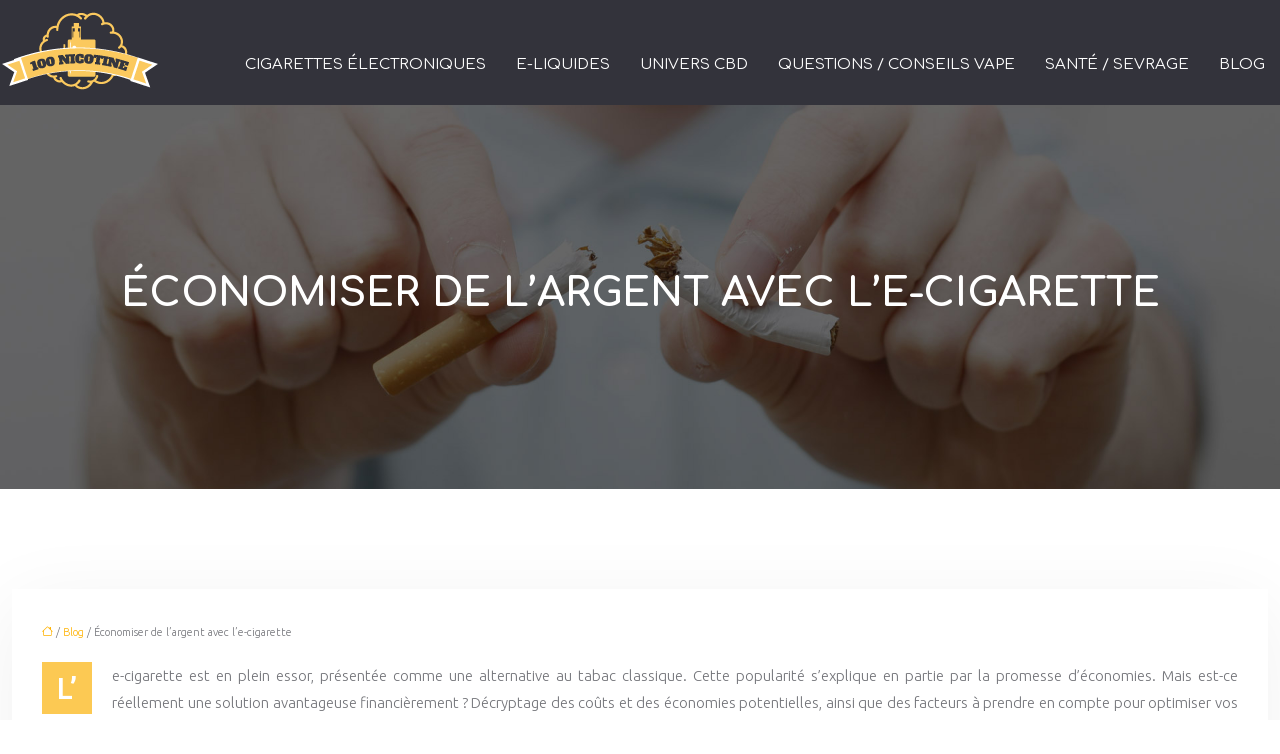

--- FILE ---
content_type: text/html; charset=UTF-8
request_url: https://www.100nicotine.fr/economiser-de-largent-avec-le-cigarette/
body_size: 11575
content:
<!DOCTYPE html>
<html lang="fr-FR">
<head>
<meta charset="UTF-8" />
<meta name="viewport" content="width=device-width">
<link rel="shortcut icon" href="/wp-content/uploads/2019/07/favicon-1.png" />
<script type="application/ld+json">
{
    "@context": "https://schema.org",
    "@graph": [
        {
            "@type": "WebSite",
            "@id": "https://www.100nicotine.fr#website",
            "url": "https://www.100nicotine.fr",
            "name": "100 nicotine",
            "inLanguage": "fr-FR",
            "publisher": {
                "@id": "https://www.100nicotine.fr#organization"
            }
        },
        {
            "@type": "Organization",
            "@id": "https://www.100nicotine.fr#organization",
            "name": "100 nicotine",
            "url": "https://www.100nicotine.fr",
            "logo": {
                "@type": "ImageObject",
                "@id": "https://www.100nicotine.fr#logo",
                "url": "https://www.100nicotine.fr/wp-content/uploads/2019/07/logo-100nicotine-2.png"
            }
        },
        {
            "@type": "Person",
            "@id": "https://www.100nicotine.fr/author/nicotine1000#person",
            "name": "admin",
            "jobTitle": "Rédaction Web",
            "url": "https://www.100nicotine.fr/author/nicotine1000",
            "worksFor": {
                "@id": "https://www.100nicotine.fr#organization"
            },
            "image": {
                "@type": "ImageObject",
                "url": ""
            }
        },
        {
            "@type": "WebPage",
            "@id": "https://www.100nicotine.fr/economiser-de-largent-avec-le-cigarette/#webpage",
            "url": "https://www.100nicotine.fr/economiser-de-largent-avec-le-cigarette/",
            "isPartOf": {
                "@id": "https://www.100nicotine.fr#website"
            },
            "breadcrumb": {
                "@id": "https://www.100nicotine.fr/economiser-de-largent-avec-le-cigarette/#breadcrumb"
            },
            "inLanguage": "fr_FR"
        },
        {
            "@type": "Article",
            "@id": "https://www.100nicotine.fr/economiser-de-largent-avec-le-cigarette/#article",
            "headline": "Économiser de l&rsquo;argent avec l&rsquo;e-cigarette",
            "mainEntityOfPage": {
                "@id": "https://www.100nicotine.fr/economiser-de-largent-avec-le-cigarette/#webpage"
            },
            "wordCount": 1032,
            "isAccessibleForFree": true,
            "articleSection": [
                "Blog"
            ],
            "datePublished": "2021-05-21T07:20:00+00:00",
            "author": {
                "@id": "https://www.100nicotine.fr/author/nicotine1000#person"
            },
            "publisher": {
                "@id": "https://www.100nicotine.fr#organization"
            },
            "inLanguage": "fr-FR"
        },
        {
            "@type": "BreadcrumbList",
            "@id": "https://www.100nicotine.fr/economiser-de-largent-avec-le-cigarette/#breadcrumb",
            "itemListElement": [
                {
                    "@type": "ListItem",
                    "position": 1,
                    "name": "Accueil",
                    "item": "https://www.100nicotine.fr/"
                },
                {
                    "@type": "ListItem",
                    "position": 2,
                    "name": "Blog",
                    "item": "https://www.100nicotine.fr/blog/"
                },
                {
                    "@type": "ListItem",
                    "position": 3,
                    "name": "Économiser de l&rsquo;argent avec l&rsquo;e-cigarette",
                    "item": "https://www.100nicotine.fr/economiser-de-largent-avec-le-cigarette/"
                }
            ]
        }
    ]
}</script>
<meta name='robots' content='max-image-preview:large' />
<title>E-cigarette : une véritable économie d'argent !</title><meta name="description" content="Avez-vous déjà pensé à l'argent que vous pourriez économiser en passant aux e-cigarettes ? Vous serez probablement choqué par les économies que vous pouvez réaliser."><link rel="alternate" title="oEmbed (JSON)" type="application/json+oembed" href="https://www.100nicotine.fr/wp-json/oembed/1.0/embed?url=https%3A%2F%2Fwww.100nicotine.fr%2Feconomiser-de-largent-avec-le-cigarette%2F" />
<link rel="alternate" title="oEmbed (XML)" type="text/xml+oembed" href="https://www.100nicotine.fr/wp-json/oembed/1.0/embed?url=https%3A%2F%2Fwww.100nicotine.fr%2Feconomiser-de-largent-avec-le-cigarette%2F&#038;format=xml" />
<style id='wp-img-auto-sizes-contain-inline-css' type='text/css'>
img:is([sizes=auto i],[sizes^="auto," i]){contain-intrinsic-size:3000px 1500px}
/*# sourceURL=wp-img-auto-sizes-contain-inline-css */
</style>
<style id='wp-block-library-inline-css' type='text/css'>
:root{--wp-block-synced-color:#7a00df;--wp-block-synced-color--rgb:122,0,223;--wp-bound-block-color:var(--wp-block-synced-color);--wp-editor-canvas-background:#ddd;--wp-admin-theme-color:#007cba;--wp-admin-theme-color--rgb:0,124,186;--wp-admin-theme-color-darker-10:#006ba1;--wp-admin-theme-color-darker-10--rgb:0,107,160.5;--wp-admin-theme-color-darker-20:#005a87;--wp-admin-theme-color-darker-20--rgb:0,90,135;--wp-admin-border-width-focus:2px}@media (min-resolution:192dpi){:root{--wp-admin-border-width-focus:1.5px}}.wp-element-button{cursor:pointer}:root .has-very-light-gray-background-color{background-color:#eee}:root .has-very-dark-gray-background-color{background-color:#313131}:root .has-very-light-gray-color{color:#eee}:root .has-very-dark-gray-color{color:#313131}:root .has-vivid-green-cyan-to-vivid-cyan-blue-gradient-background{background:linear-gradient(135deg,#00d084,#0693e3)}:root .has-purple-crush-gradient-background{background:linear-gradient(135deg,#34e2e4,#4721fb 50%,#ab1dfe)}:root .has-hazy-dawn-gradient-background{background:linear-gradient(135deg,#faaca8,#dad0ec)}:root .has-subdued-olive-gradient-background{background:linear-gradient(135deg,#fafae1,#67a671)}:root .has-atomic-cream-gradient-background{background:linear-gradient(135deg,#fdd79a,#004a59)}:root .has-nightshade-gradient-background{background:linear-gradient(135deg,#330968,#31cdcf)}:root .has-midnight-gradient-background{background:linear-gradient(135deg,#020381,#2874fc)}:root{--wp--preset--font-size--normal:16px;--wp--preset--font-size--huge:42px}.has-regular-font-size{font-size:1em}.has-larger-font-size{font-size:2.625em}.has-normal-font-size{font-size:var(--wp--preset--font-size--normal)}.has-huge-font-size{font-size:var(--wp--preset--font-size--huge)}.has-text-align-center{text-align:center}.has-text-align-left{text-align:left}.has-text-align-right{text-align:right}.has-fit-text{white-space:nowrap!important}#end-resizable-editor-section{display:none}.aligncenter{clear:both}.items-justified-left{justify-content:flex-start}.items-justified-center{justify-content:center}.items-justified-right{justify-content:flex-end}.items-justified-space-between{justify-content:space-between}.screen-reader-text{border:0;clip-path:inset(50%);height:1px;margin:-1px;overflow:hidden;padding:0;position:absolute;width:1px;word-wrap:normal!important}.screen-reader-text:focus{background-color:#ddd;clip-path:none;color:#444;display:block;font-size:1em;height:auto;left:5px;line-height:normal;padding:15px 23px 14px;text-decoration:none;top:5px;width:auto;z-index:100000}html :where(.has-border-color){border-style:solid}html :where([style*=border-top-color]){border-top-style:solid}html :where([style*=border-right-color]){border-right-style:solid}html :where([style*=border-bottom-color]){border-bottom-style:solid}html :where([style*=border-left-color]){border-left-style:solid}html :where([style*=border-width]){border-style:solid}html :where([style*=border-top-width]){border-top-style:solid}html :where([style*=border-right-width]){border-right-style:solid}html :where([style*=border-bottom-width]){border-bottom-style:solid}html :where([style*=border-left-width]){border-left-style:solid}html :where(img[class*=wp-image-]){height:auto;max-width:100%}:where(figure){margin:0 0 1em}html :where(.is-position-sticky){--wp-admin--admin-bar--position-offset:var(--wp-admin--admin-bar--height,0px)}@media screen and (max-width:600px){html :where(.is-position-sticky){--wp-admin--admin-bar--position-offset:0px}}

/*# sourceURL=wp-block-library-inline-css */
</style><style id='global-styles-inline-css' type='text/css'>
:root{--wp--preset--aspect-ratio--square: 1;--wp--preset--aspect-ratio--4-3: 4/3;--wp--preset--aspect-ratio--3-4: 3/4;--wp--preset--aspect-ratio--3-2: 3/2;--wp--preset--aspect-ratio--2-3: 2/3;--wp--preset--aspect-ratio--16-9: 16/9;--wp--preset--aspect-ratio--9-16: 9/16;--wp--preset--color--black: #000000;--wp--preset--color--cyan-bluish-gray: #abb8c3;--wp--preset--color--white: #ffffff;--wp--preset--color--pale-pink: #f78da7;--wp--preset--color--vivid-red: #cf2e2e;--wp--preset--color--luminous-vivid-orange: #ff6900;--wp--preset--color--luminous-vivid-amber: #fcb900;--wp--preset--color--light-green-cyan: #7bdcb5;--wp--preset--color--vivid-green-cyan: #00d084;--wp--preset--color--pale-cyan-blue: #8ed1fc;--wp--preset--color--vivid-cyan-blue: #0693e3;--wp--preset--color--vivid-purple: #9b51e0;--wp--preset--gradient--vivid-cyan-blue-to-vivid-purple: linear-gradient(135deg,rgb(6,147,227) 0%,rgb(155,81,224) 100%);--wp--preset--gradient--light-green-cyan-to-vivid-green-cyan: linear-gradient(135deg,rgb(122,220,180) 0%,rgb(0,208,130) 100%);--wp--preset--gradient--luminous-vivid-amber-to-luminous-vivid-orange: linear-gradient(135deg,rgb(252,185,0) 0%,rgb(255,105,0) 100%);--wp--preset--gradient--luminous-vivid-orange-to-vivid-red: linear-gradient(135deg,rgb(255,105,0) 0%,rgb(207,46,46) 100%);--wp--preset--gradient--very-light-gray-to-cyan-bluish-gray: linear-gradient(135deg,rgb(238,238,238) 0%,rgb(169,184,195) 100%);--wp--preset--gradient--cool-to-warm-spectrum: linear-gradient(135deg,rgb(74,234,220) 0%,rgb(151,120,209) 20%,rgb(207,42,186) 40%,rgb(238,44,130) 60%,rgb(251,105,98) 80%,rgb(254,248,76) 100%);--wp--preset--gradient--blush-light-purple: linear-gradient(135deg,rgb(255,206,236) 0%,rgb(152,150,240) 100%);--wp--preset--gradient--blush-bordeaux: linear-gradient(135deg,rgb(254,205,165) 0%,rgb(254,45,45) 50%,rgb(107,0,62) 100%);--wp--preset--gradient--luminous-dusk: linear-gradient(135deg,rgb(255,203,112) 0%,rgb(199,81,192) 50%,rgb(65,88,208) 100%);--wp--preset--gradient--pale-ocean: linear-gradient(135deg,rgb(255,245,203) 0%,rgb(182,227,212) 50%,rgb(51,167,181) 100%);--wp--preset--gradient--electric-grass: linear-gradient(135deg,rgb(202,248,128) 0%,rgb(113,206,126) 100%);--wp--preset--gradient--midnight: linear-gradient(135deg,rgb(2,3,129) 0%,rgb(40,116,252) 100%);--wp--preset--font-size--small: 13px;--wp--preset--font-size--medium: 20px;--wp--preset--font-size--large: 36px;--wp--preset--font-size--x-large: 42px;--wp--preset--spacing--20: 0.44rem;--wp--preset--spacing--30: 0.67rem;--wp--preset--spacing--40: 1rem;--wp--preset--spacing--50: 1.5rem;--wp--preset--spacing--60: 2.25rem;--wp--preset--spacing--70: 3.38rem;--wp--preset--spacing--80: 5.06rem;--wp--preset--shadow--natural: 6px 6px 9px rgba(0, 0, 0, 0.2);--wp--preset--shadow--deep: 12px 12px 50px rgba(0, 0, 0, 0.4);--wp--preset--shadow--sharp: 6px 6px 0px rgba(0, 0, 0, 0.2);--wp--preset--shadow--outlined: 6px 6px 0px -3px rgb(255, 255, 255), 6px 6px rgb(0, 0, 0);--wp--preset--shadow--crisp: 6px 6px 0px rgb(0, 0, 0);}:where(body) { margin: 0; }.wp-site-blocks > .alignleft { float: left; margin-right: 2em; }.wp-site-blocks > .alignright { float: right; margin-left: 2em; }.wp-site-blocks > .aligncenter { justify-content: center; margin-left: auto; margin-right: auto; }:where(.is-layout-flex){gap: 0.5em;}:where(.is-layout-grid){gap: 0.5em;}.is-layout-flow > .alignleft{float: left;margin-inline-start: 0;margin-inline-end: 2em;}.is-layout-flow > .alignright{float: right;margin-inline-start: 2em;margin-inline-end: 0;}.is-layout-flow > .aligncenter{margin-left: auto !important;margin-right: auto !important;}.is-layout-constrained > .alignleft{float: left;margin-inline-start: 0;margin-inline-end: 2em;}.is-layout-constrained > .alignright{float: right;margin-inline-start: 2em;margin-inline-end: 0;}.is-layout-constrained > .aligncenter{margin-left: auto !important;margin-right: auto !important;}.is-layout-constrained > :where(:not(.alignleft):not(.alignright):not(.alignfull)){margin-left: auto !important;margin-right: auto !important;}body .is-layout-flex{display: flex;}.is-layout-flex{flex-wrap: wrap;align-items: center;}.is-layout-flex > :is(*, div){margin: 0;}body .is-layout-grid{display: grid;}.is-layout-grid > :is(*, div){margin: 0;}body{padding-top: 0px;padding-right: 0px;padding-bottom: 0px;padding-left: 0px;}a:where(:not(.wp-element-button)){text-decoration: underline;}:root :where(.wp-element-button, .wp-block-button__link){background-color: #32373c;border-width: 0;color: #fff;font-family: inherit;font-size: inherit;font-style: inherit;font-weight: inherit;letter-spacing: inherit;line-height: inherit;padding-top: calc(0.667em + 2px);padding-right: calc(1.333em + 2px);padding-bottom: calc(0.667em + 2px);padding-left: calc(1.333em + 2px);text-decoration: none;text-transform: inherit;}.has-black-color{color: var(--wp--preset--color--black) !important;}.has-cyan-bluish-gray-color{color: var(--wp--preset--color--cyan-bluish-gray) !important;}.has-white-color{color: var(--wp--preset--color--white) !important;}.has-pale-pink-color{color: var(--wp--preset--color--pale-pink) !important;}.has-vivid-red-color{color: var(--wp--preset--color--vivid-red) !important;}.has-luminous-vivid-orange-color{color: var(--wp--preset--color--luminous-vivid-orange) !important;}.has-luminous-vivid-amber-color{color: var(--wp--preset--color--luminous-vivid-amber) !important;}.has-light-green-cyan-color{color: var(--wp--preset--color--light-green-cyan) !important;}.has-vivid-green-cyan-color{color: var(--wp--preset--color--vivid-green-cyan) !important;}.has-pale-cyan-blue-color{color: var(--wp--preset--color--pale-cyan-blue) !important;}.has-vivid-cyan-blue-color{color: var(--wp--preset--color--vivid-cyan-blue) !important;}.has-vivid-purple-color{color: var(--wp--preset--color--vivid-purple) !important;}.has-black-background-color{background-color: var(--wp--preset--color--black) !important;}.has-cyan-bluish-gray-background-color{background-color: var(--wp--preset--color--cyan-bluish-gray) !important;}.has-white-background-color{background-color: var(--wp--preset--color--white) !important;}.has-pale-pink-background-color{background-color: var(--wp--preset--color--pale-pink) !important;}.has-vivid-red-background-color{background-color: var(--wp--preset--color--vivid-red) !important;}.has-luminous-vivid-orange-background-color{background-color: var(--wp--preset--color--luminous-vivid-orange) !important;}.has-luminous-vivid-amber-background-color{background-color: var(--wp--preset--color--luminous-vivid-amber) !important;}.has-light-green-cyan-background-color{background-color: var(--wp--preset--color--light-green-cyan) !important;}.has-vivid-green-cyan-background-color{background-color: var(--wp--preset--color--vivid-green-cyan) !important;}.has-pale-cyan-blue-background-color{background-color: var(--wp--preset--color--pale-cyan-blue) !important;}.has-vivid-cyan-blue-background-color{background-color: var(--wp--preset--color--vivid-cyan-blue) !important;}.has-vivid-purple-background-color{background-color: var(--wp--preset--color--vivid-purple) !important;}.has-black-border-color{border-color: var(--wp--preset--color--black) !important;}.has-cyan-bluish-gray-border-color{border-color: var(--wp--preset--color--cyan-bluish-gray) !important;}.has-white-border-color{border-color: var(--wp--preset--color--white) !important;}.has-pale-pink-border-color{border-color: var(--wp--preset--color--pale-pink) !important;}.has-vivid-red-border-color{border-color: var(--wp--preset--color--vivid-red) !important;}.has-luminous-vivid-orange-border-color{border-color: var(--wp--preset--color--luminous-vivid-orange) !important;}.has-luminous-vivid-amber-border-color{border-color: var(--wp--preset--color--luminous-vivid-amber) !important;}.has-light-green-cyan-border-color{border-color: var(--wp--preset--color--light-green-cyan) !important;}.has-vivid-green-cyan-border-color{border-color: var(--wp--preset--color--vivid-green-cyan) !important;}.has-pale-cyan-blue-border-color{border-color: var(--wp--preset--color--pale-cyan-blue) !important;}.has-vivid-cyan-blue-border-color{border-color: var(--wp--preset--color--vivid-cyan-blue) !important;}.has-vivid-purple-border-color{border-color: var(--wp--preset--color--vivid-purple) !important;}.has-vivid-cyan-blue-to-vivid-purple-gradient-background{background: var(--wp--preset--gradient--vivid-cyan-blue-to-vivid-purple) !important;}.has-light-green-cyan-to-vivid-green-cyan-gradient-background{background: var(--wp--preset--gradient--light-green-cyan-to-vivid-green-cyan) !important;}.has-luminous-vivid-amber-to-luminous-vivid-orange-gradient-background{background: var(--wp--preset--gradient--luminous-vivid-amber-to-luminous-vivid-orange) !important;}.has-luminous-vivid-orange-to-vivid-red-gradient-background{background: var(--wp--preset--gradient--luminous-vivid-orange-to-vivid-red) !important;}.has-very-light-gray-to-cyan-bluish-gray-gradient-background{background: var(--wp--preset--gradient--very-light-gray-to-cyan-bluish-gray) !important;}.has-cool-to-warm-spectrum-gradient-background{background: var(--wp--preset--gradient--cool-to-warm-spectrum) !important;}.has-blush-light-purple-gradient-background{background: var(--wp--preset--gradient--blush-light-purple) !important;}.has-blush-bordeaux-gradient-background{background: var(--wp--preset--gradient--blush-bordeaux) !important;}.has-luminous-dusk-gradient-background{background: var(--wp--preset--gradient--luminous-dusk) !important;}.has-pale-ocean-gradient-background{background: var(--wp--preset--gradient--pale-ocean) !important;}.has-electric-grass-gradient-background{background: var(--wp--preset--gradient--electric-grass) !important;}.has-midnight-gradient-background{background: var(--wp--preset--gradient--midnight) !important;}.has-small-font-size{font-size: var(--wp--preset--font-size--small) !important;}.has-medium-font-size{font-size: var(--wp--preset--font-size--medium) !important;}.has-large-font-size{font-size: var(--wp--preset--font-size--large) !important;}.has-x-large-font-size{font-size: var(--wp--preset--font-size--x-large) !important;}
/*# sourceURL=global-styles-inline-css */
</style>

<link rel='stylesheet' id='accordion-css-css' href='https://www.100nicotine.fr/wp-content/plugins/medialab-gutenberg/accordion.css?ver=c64f6969196b8edec5c1f116982fa9e5' type='text/css' media='all' />
<link rel='stylesheet' id='default-css' href='https://www.100nicotine.fr/wp-content/themes/factory-templates-4/style.css?ver=c64f6969196b8edec5c1f116982fa9e5' type='text/css' media='all' />
<link rel='stylesheet' id='bootstrap5-css' href='https://www.100nicotine.fr/wp-content/themes/factory-templates-4/css/bootstrap.min.css?ver=c64f6969196b8edec5c1f116982fa9e5' type='text/css' media='all' />
<link rel='stylesheet' id='bootstrap-icon-css' href='https://www.100nicotine.fr/wp-content/themes/factory-templates-4/css/bootstrap-icons.css?ver=c64f6969196b8edec5c1f116982fa9e5' type='text/css' media='all' />
<link rel='stylesheet' id='global-css' href='https://www.100nicotine.fr/wp-content/themes/factory-templates-4/css/global.css?ver=c64f6969196b8edec5c1f116982fa9e5' type='text/css' media='all' />
<link rel='stylesheet' id='light-theme-css' href='https://www.100nicotine.fr/wp-content/themes/factory-templates-4/css/light.css?ver=c64f6969196b8edec5c1f116982fa9e5' type='text/css' media='all' />
<script type="text/javascript" src="https://www.100nicotine.fr/wp-includes/js/jquery/jquery.min.js?ver=c64f6969196b8edec5c1f116982fa9e5" id="jquery-core-js"></script>
<script type="text/javascript" src="https://www.100nicotine.fr/wp-includes/js/jquery/jquery-migrate.min.js?ver=c64f6969196b8edec5c1f116982fa9e5" id="jquery-migrate-js"></script>
<script type="text/javascript" src="https://code.jquery.com/jquery-3.2.1.min.js?ver=c64f6969196b8edec5c1f116982fa9e5" id="jquery3.2.1-js"></script>
<script type="text/javascript" src="https://www.100nicotine.fr/wp-content/themes/factory-templates-4/js/fn.js?ver=c64f6969196b8edec5c1f116982fa9e5" id="default_script-js"></script>
<link rel="https://api.w.org/" href="https://www.100nicotine.fr/wp-json/" /><link rel="alternate" title="JSON" type="application/json" href="https://www.100nicotine.fr/wp-json/wp/v2/posts/347" /><link rel="EditURI" type="application/rsd+xml" title="RSD" href="https://www.100nicotine.fr/xmlrpc.php?rsd" />
<link rel="canonical" href="https://www.100nicotine.fr/economiser-de-largent-avec-le-cigarette/" />
<link rel='shortlink' href='https://www.100nicotine.fr/?p=347' />
 
<meta name="google-site-verification" content="VH6cULmdCoH9IPjOU5VFUZquyEfDv-CEbF77sLwLOsQ" />
<meta name="google-site-verification" content="8c30Aevq2loCy1cYg_ZMH7VAxcJZccn15pb2PXayw1s" />
<link href="https://fonts.googleapis.com/css2?family=Comfortaa:wght@300;400;500;600;700&family=Ubuntu:wght@300;400;500;700&display=swap" rel="stylesheet">
<meta name="google-site-verification" content="jsMaAF4rZKAXhs8hPSSsZ0hEC5aJRMJMYuNyAgNbh6s" />
<meta name="google-site-verification" content="Fx45qqW61mY8FvmrngXdQ0NGvNDYW0c1TwUbGLGtv9c" /> 
<style type="text/css">
.default_color_background,.menu-bars{background-color : #fcc953 }.default_color_text,a,h1 span,h2 span,h3 span,h4 span,h5 span,h6 span{color :#fcc953 }.navigation li a,.navigation li.disabled,.navigation li.active a,.owl-dots .owl-dot.active span,.owl-dots .owl-dot:hover span{background-color: #fcc953;}
.block-spc{border-color:#fcc953}
.page-content a{color : #ffb200 }.page-content a:hover{color : #b58311 }.home .body-content a{color : #ff4900 }.home .body-content a:hover{color : #b58311 }.col-menu,.main-navigation{background-color:transparent;}.main-navigation.scrolled{background-color:#33333B;}.main-navigation .logo-main{height: 90px;}.main-navigation  .logo-sticky{height: 40px;}.main-navigation .sub-menu{background-color: #fcc953;}nav li a{font-size:15px;}nav li a{line-height:40px;}nav li a{color:#fff!important;}nav li:hover > a,.current-menu-item > a{color:#fff!important;}.sub-menu a{color:#33333B!important;}.archive h1{color:#fff!important;}.category .subheader,.single .subheader{padding:160px 0px }.archive h1{text-align:center!important;} .archive h1{font-size:40px}  .archive h2,.cat-description h2{font-size:25px} .archive h2 a,.cat-description h2{color:#34363e!important;}.archive .readmore{background-color:#fcc953;}.archive .readmore{color:#fff;}.archive .readmore:hover{background-color:#34363e;}.archive .readmore:hover{color:#fff;}.archive .readmore{padding:8px 20px;}.single h1{color:#fff!important;}.single .the-post h2{color:#111!important;}.single .the-post h3{color:#111!important;}.single .the-post h4{color:#111!important;}.single .the-post h5{color:#111!important;}.single .the-post h6{color:#111!important;} .single .post-content a{color:#ffb200} .single .post-content a:hover{color:#b58311}.single h1{text-align:center!important;}.single h1{font-size: 40px}.single h2{font-size: 25px}.single h3{font-size: 20px}.single .the-post p:first-child::first-letter{background-color: #fcc953;padding: 8px 5px;margin-right: 4px;margin-bottom:4px}footer{background-position:top } #back_to_top{background-color:#fcc953;}#back_to_top i, #back_to_top svg{color:#fff;} footer{padding:80px 0 60px} #back_to_top {padding:3px 12px 6px;}</style>
<style>:root {
    --color-primary: #fcc953;
    --color-primary-light: #ffff6b;
    --color-primary-dark: #b08c3a;
    --color-primary-hover: #e2b44a;
    --color-primary-muted: #ffff84;
            --color-background: #fff;
    --color-text: #000000;
} </style>
<style id="custom-st" type="text/css">
body{font-style:normal;color:#737479;font-family:ubuntu,sans-serif;font-size:15px;font-weight:300;line-height:27px;}h1,h2,h3,h4{font-weight:400;font-family:'Comfortaa',cursive;text-transform:uppercase;line-height:1.4;}a{text-decoration:none;}body:not(.home) .main-navigation{background-color:#33333B;}.main-navigation {z-index:3;}.navbar{padding:0!important;}.navbar-toggler{border:none}nav li a{font-style:normal;font-family:'Comfortaa',cursive;font-weight:400;text-transform:uppercase;padding:20px 15px!important;position:relative;}nav li a:before{border:2px solid #fff;border-radius:50%;content:'';display:block;height:13px;margin:0 auto 12px;opacity:0;width:13px;}nav li.current-menu-item a:before,nav li a:hover:before{opacity:1;}.sub-menu li a{padding:0!important;line-height:30px;}.sub-menu li a:before{display:none;}p{text-align:justify;}.main-navigation .menu-item-has-children::after{top:50px;right:0;color:#fff;}.page-content{overflow:hidden;}.region-before{background:url(/wp-content/uploads/2024/01/region-before-yellow.png) center top no-repeat;height:77px;left:50%;margin-left:-206px;position:absolute;top:-76px;width:410px;z-index:2;}.region-before:before{background:#fcc953;bottom:0;content:'';display:block;left:-999em;position:absolute;right:100%;top:20px;}.region-before:after{background:#fcc953;bottom:0;content:'';display:block;left:100%;position:absolute;right:-999em;top:20px;}.glob-motif{position:relative;}.col1{padding:0px 35px 0px 35px;border-right:1px solid rgba(255,255,255,.2);}.col2{padding:0px 35px 0px 35px;}.espace-top-bottom{padding:7% 0 6%;}.goutiere-zero{gap:0;}.region-after{background:url(/wp-content/uploads/2024/01/region-after-yellow.png) center top no-repeat;bottom:-57px;height:77px;left:50%;margin-left:-206px;position:absolute;width:412px;z-index:2;}.main-before{background:url(/wp-content/uploads/2024/01/region-before-white.png) center top no-repeat;height:77px;left:50%;margin-left:-206px;position:absolute;top:-77px;width:412px;z-index:2;}.main-before:before{background:#fff;bottom:0;content:'';display:block;left:-999em;position:absolute;right:100%;top:20px;}.main-before:after{background:#fff;bottom:0;content:'';display:block;left:100%;position:absolute;right:-999em;top:20px;}.main-after{background:url(/wp-content/uploads/2019/05/region-after-white.png) center top no-repeat;bottom:-57px;height:77px;left:50%;margin-left:-206px;position:absolute;width:412px;z-index:2;}.anim-box{border-radius:50%;width:250px;}.anim-box .wp-block-cover__background{opacity:0!important;transition:all 0.6s ease;}.anim-box:hover .wp-block-cover__background{opacity:1!important;}.anim-box p{transform:scale(1.4);transition:all 0.6s ease;opacity:0;}.anim-box:hover p{transform:scale(1);transition:all 0.6s ease;opacity:1;}.anim-box .wp-block-cover__image-background{transition:all 0.5s ease;}.anim-box:hover .wp-block-cover__image-background{transform:scale(1.2);}.goutiere-10{gap:10px;}footer{color:#fff;font-size:14px;}#back_to_top svg {width:20px;}#inactive,.to-top {box-shadow:none;z-index:3;}footer .footer-widget{color:#ffffff;margin:0 0 0.5em;font-size:25px!important;text-transform:uppercase;font-weight:400;line-height:1.35;border-bottom:none!important;}.archive h1,.single h1{position:relative;font-weight:700;}.archive h2,.single .the-post h2,.single .the-post h3{font-weight:500;}.archive .post{box-shadow:0 30px 100px 0 rgba(221,224,231,0.5);padding:30px 30px 30px;}.archive .readmore{letter-spacing:0.3px;font-size:12px;line-height:24px;font-weight:600;text-transform:uppercase;border-radius:4px;border:none;}.widget_sidebar{margin-bottom:50px;background:#fff;-webkit-box-shadow:0 15px 76px 0 rgba(0,0,0,.1);box-shadow:0 15px 76px 0 rgba(0,0,0,.1);box-sizing:border-box;text-align:center;padding:25px 20px 20px;}.widget_sidebar .sidebar-widget{margin-bottom:1em;color:#111;text-align:left;position:relative;padding-bottom:1em;font-weight:500;border-bottom:none;font-size:20px;}.widget_sidebar .sidebar-widget:after,.widget_sidebar .sidebar-widget:before{content:"";position:absolute;left:0;bottom:2px;height:0;}.widget_sidebar .sidebar-widget:before{width:100%;border-bottom:1px solid #ececec;}.widget_sidebar .sidebar-widget:after{width:50px;border-bottom:1px solid #fcc953;}.single .the-post p:first-child::first-letter{font-size:30px;height:55px;line-height:22px;padding:15px;width:55px;font-weight:500;margin-top:5px;color:#fff;float:left;margin:0 20px 0 0;text-align:center;}.single .all-post-content{padding:30px;background:#fff;-webkit-box-shadow:0 15px 76px 0 rgba(0,0,0,.06);box-shadow:0 15px 76px 0 rgba(0,0,0,.06);margin-bottom:50px;}.loop-post .align-items-center div{padding:0 0 0 20px;}@media screen and (max-width:1024px){.anim-box {min-height:200px!important;width:200px;}.home h1{line-height:35px!important;font-size:25px!important;}.home h2{line-height:28px!important;font-size:24px!important;}.home h3{font-size:20px!important}}@media screen and (max-width:960px){.anim-box{min-height:150px !important;width:150px;}nav li a::before{display:none;}.main-navigation.container-fluid{background:#33333B;}.bloc1 {background:#000;}main-navigation .menu-item-has-children::after{top:16px;}nav li a {padding:10px!important;}.navbar {padding:10px 15px!important;}.navbar-toggler-icon {background-color:#fcc953;}.navbar-toggler {border:none;}}@media screen and (max-width:375px){.main-navigation .sub-menu,.main-navigation li ul{background-color:#fcc953 !important;}.anim-box {min-height:300px !important;width:300px;}h1{font-size:30px!important;}h2{font-size:20px!important;}.category .subheader,.single .subheader {padding:70px 0px;}footer .copyright{padding:25px 50px}.loop-post .align-items-center div {padding:0;}}.next-post,.prev-post{margin-top:50px;}</style>
</head> 

<body class="wp-singular post-template-default single single-post postid-347 single-format-standard wp-theme-factory-templates-4 catid-7" style="background-color: #fff;">

<div class="main-navigation  container-fluid is_sticky over-mobile">
<nav class="navbar navbar-expand-lg  container-xxl">

<a id="logo" href="https://www.100nicotine.fr">
<img class="logo-main" src="/wp-content/uploads/2019/07/logo-100nicotine-2.png"  width="160px"   height="90px"  alt="logo">
<img class="logo-sticky" src="/wp-content/uploads/2019/07/logo-100nicotine-2.png" width="auto" height="40px" alt="logo"></a>

    <button class="navbar-toggler" type="button" data-bs-toggle="collapse" data-bs-target="#navbarSupportedContent" aria-controls="navbarSupportedContent" aria-expanded="false" aria-label="Toggle navigation">
      <span class="navbar-toggler-icon"><i class="bi bi-list"></i></span>
    </button>

    <div class="collapse navbar-collapse" id="navbarSupportedContent">

<ul id="main-menu" class="classic-menu navbar-nav ms-auto mb-2 mb-lg-0"><li id="menu-item-226" class="menu-item menu-item-type-taxonomy menu-item-object-category"><a href="https://www.100nicotine.fr/cigarettes-electroniques/">Cigarettes électroniques</a></li>
<li id="menu-item-295" class="menu-item menu-item-type-taxonomy menu-item-object-category"><a href="https://www.100nicotine.fr/e-liquides/">E-liquides</a></li>
<li id="menu-item-296" class="menu-item menu-item-type-taxonomy menu-item-object-category"><a href="https://www.100nicotine.fr/univers-cbd/">Univers CBD</a></li>
<li id="menu-item-227" class="menu-item menu-item-type-taxonomy menu-item-object-category"><a href="https://www.100nicotine.fr/questions-conseils-vape/">Questions / Conseils vape</a></li>
<li id="menu-item-228" class="menu-item menu-item-type-taxonomy menu-item-object-category"><a href="https://www.100nicotine.fr/sante-sevrage/">Santé / Sevrage</a></li>
<li id="menu-item-294" class="menu-item menu-item-type-taxonomy menu-item-object-category current-post-ancestor current-menu-parent current-post-parent"><a href="https://www.100nicotine.fr/blog/">Blog</a></li>
</ul>
</div>
</nav>
</div><!--menu-->
<div style="background-color:nicotine1000" class="body-content     ">
  

<div class="container-fluid subheader" style="background-position:center;background-image:url(/wp-content/uploads/2019/07/100nicotine-categorie.jpg);background-color:#000;">
<div id="mask" style=""></div>	
<div class="container-xxl"><h1 class="title">Économiser de l&rsquo;argent avec l&rsquo;e-cigarette</h1></div></div>



<div class="post-content container-xxl"> 


<div class="row">
<div class="  col-xxl-9  col-md-12">	



<div class="all-post-content">
<article>
<div style="font-size: 11px" class="breadcrumb"><a href="/"><i class="bi bi-house"></i></a>&nbsp;/&nbsp;<a href="https://www.100nicotine.fr/blog/">Blog</a>&nbsp;/&nbsp;Économiser de l&rsquo;argent avec l&rsquo;e-cigarette</div>
<div class="the-post">





<p> L’e-cigarette est en plein essor, présentée comme une alternative au tabac classique. Cette popularité s’explique en partie par la promesse d’économies. Mais est-ce réellement une solution avantageuse financièrement ? Décryptage des coûts et des économies potentielles, ainsi que des facteurs à prendre en compte pour optimiser vos dépenses. </p>
<h2>Comprendre les coûts associés à la cigarette électronique</h2>
<p> Avant de parler d’économies, il est important de comprendre les coûts liés à l’e-cigarette. Ces coûts se divisent en deux catégories : les coûts initiaux et les coûts récurrents. </p>
<h3>Coût initial</h3>
<ul>
<li> Le prix d’achat d’une e-cigarette varie considérablement. Un kit d’entrée de gamme, composé d’une batterie et d’un clearomiseur, peut coûter entre 30 et 50 euros. Un exemple est le kit Innokin Endura T18, un modèle simple et abordable, disponible autour de 35 euros. Pour un modèle plus performant avec des fonctionnalités avancées, il faudra compter entre 80 et 150 euros. Le kit Vaporesso Gen S, par exemple, offre une puissance élevée et un écran tactile, et se trouve dans la fourchette de prix de 100 à 120 euros. </li>
<li> Le coût des liquides est un autre élément important. Un flacon de 10 ml de liquide classique coûte environ 5 à 10 euros. Les prix peuvent varier en fonction de la marque, de la teneur en nicotine et des saveurs. Par exemple, un flacon de 10 ml de liquide de la marque Liquideo, avec une teneur en nicotine de 3 mg/ml, peut coûter environ 6 euros. </li>
</ul>
<h3>Coût récurrent</h3>
<p> La consommation de liquides est le principal coût récurrent. La quantité de liquide consommée dépend de plusieurs facteurs, notamment de la puissance de la cigarette électronique, de la fréquence d’utilisation et du type de vapotage (vape serrée, cloud chasing). Un vapoteur moyen peut consommer entre 10 et 20 ml de liquide par jour. Ce qui représente un coût mensuel de 150 à 600 euros. </p>
<ul>
<li> L’entretien de la cigarette électronique est un coût supplémentaire à prendre en compte. Il faut prévoir le remplacement des pièces d’usure, comme les atomiseurs et les résistances, qui ont une durée de vie limitée. Le nettoyage régulier de la e-cigarette est également important pour en garantir le bon fonctionnement. La fréquence de remplacement des résistances varie en fonction de la puissance de la cigarette électronique et de l’intensité d’utilisation. En moyenne, une résistance peut durer entre 1 et 3 semaines, et son coût se situe généralement entre 3 et 8 euros. </li>
</ul>
<h2>Les économies potentielles avec l’e-cigarette</h2>
<p> En comparant les coûts de l’e-cigarette avec ceux du tabac classique, il est possible de réaliser des économies potentielles. </p>
<h3>Comparer les coûts avec le tabac classique</h3>
<p> Le prix d’un paquet de cigarettes classiques en France varie entre 10 et 12 euros. Ce prix est susceptible d’augmenter en raison de l’impact des taxes et des politiques anti-tabac. </p>
<ul>
<li> Un vapoteur moyen qui consomme 20 ml de liquide par jour équivaut à environ un paquet de cigarettes par jour. En utilisant une e-cigarette, il pourrait économiser jusqu’à 300 euros par mois par rapport à la consommation de cigarettes. </li>
</ul>
<h3>L’e-cigarette comme moyen de sevrage</h3>
<p> L’e-cigarette peut être utilisée comme un outil de sevrage tabagique. Les e-liquides disponibles permettent de réduire progressivement la dose de nicotine et de sevrer progressivement du tabac. Cette alternative offre donc la possibilité de réaliser des économies à long terme en évitant les coûts liés aux cigarettes. </p>
<h2>Facteurs à prendre en compte pour maximiser les économies</h2>
<p> Pour maximiser les économies avec l’e-cigarette, il est important de prendre en compte plusieurs facteurs clés. </p>
<h3>Choisir le bon matériel</h3>
<ul>
<li> Déterminer ses besoins : Quel type de vapotage (cloud chasing, vape serré) correspond à ses préférences ? Un vapoteur qui privilégie les gros nuages de vapeur optera pour un modèle plus puissant avec une bonne autonomie, tandis qu’un vapoteur qui recherche une sensation proche de la cigarette traditionnelle privilégiera un modèle compact avec une puissance plus faible. </li>
<li> Se renseigner sur les différents modèles : puissance, autonomie, fonctionnalités, prix, durabilité. Un modèle de cigarette électronique avec une batterie intégrée offre une grande autonomie, tandis qu’un modèle avec une batterie externe est plus compact et peut être rechargé plus facilement. Il est important de choisir un modèle qui correspond à son style de vie et à ses besoins. </li>
<li> Privilégier les marques reconnues : qualité des produits, fiabilité, garantie. Certaines marques comme Joyetech, Kangertech, Smok, ou Vaporesso sont reconnues pour la qualité de leurs produits et offrent une garantie sur leurs produits. </li>
</ul>
<h3>Optimiser la consommation</h3>
<ul>
<li> Choisir le bon liquide : teneur en nicotine, saveurs, prix, qualité. Un vapoteur qui souhaite sevrer progressivement du tabac peut commencer avec un liquide à haute teneur en nicotine et diminuer progressivement la dose. Il est important de choisir des liquides de qualité et de marques reconnues pour éviter les risques liés à des produits de mauvaise qualité. </li>
<li> Contrôler sa consommation : adapter la puissance et le temps de vapotage à ses besoins. Un vapoteur qui souhaite réduire sa consommation de nicotine peut essayer de diminuer la puissance de sa cigarette électronique ou de réduire le temps de vapotage. </li>
<li> Apprendre à entretenir sa e-cigarette : prolonger la durée de vie des pièces, réduire les coûts de remplacement. Un entretien régulier de la cigarette électronique permet de prolonger sa durée de vie et de réduire les coûts de remplacement des pièces d’usure. Il est important de nettoyer régulièrement l’atomiseur et de remplacer les résistances lorsqu’elles sont usées. </li>
</ul>
<h2>Conseils pratiques pour économiser de l’argent</h2>
<ul>
<li> Suivre les offres et les codes promo sur les sites web, les réseaux sociaux et les newsletters. De nombreux sites e-commerce proposent des codes promo et des offres exclusives à leurs abonnés. </li>
<li> Acheter en gros les liquides et les accessoires. De nombreux sites proposent des packs promotionnels attractifs. </li>
<li> Profiter des soldes et des événements spéciaux pour réaliser des économies significatives. </li>
<li> Recharger ses batteries à domicile : réduire les coûts liés à l’achat de batteries jetables. </li>
<li> Participer à des forums et groupes d’entraide : échanger des conseils et des astuces pour économiser. </li>
</ul>
<p> L’e-cigarette peut être une alternative plus économique au tabac classique, mais il est important de choisir le bon matériel, de l’utiliser de manière responsable et d’optimiser sa consommation pour maximiser les économies. </p>




</div>
</article>




<div class="row nav-post-cat"><div class="col-6"><a href="https://www.100nicotine.fr/la-civette-de-lievin-le-temple-de-la-cigarette-electronique/"><i class="bi bi-arrow-left"></i>La civette de liévin : le temple de la cigarette électronique</a></div><div class="col-6"><a href="https://www.100nicotine.fr/melon-d-eau-vert-fraicheur-estivale-en-e-liquide/"><i class="bi bi-arrow-left"></i>Melon d&rsquo;eau vert : fraîcheur estivale en e-liquide</a></div></div>

</div>

</div>	


<div class="col-xxl-3 col-md-12">
<div class="sidebar">
<div class="widget-area">





<div class='widget_sidebar'><div class='sidebar-widget'>Articles récents</div><div class='textwidget sidebar-ma'><div class="row mb-2"><div class="col-12"><a href="https://www.100nicotine.fr/pourquoi-choisir-un-flacon-de-100-ml-pour-son-e-liquide/">Pourquoi choisir un flacon de 100 ml pour son e-liquide ?</a></div></div><div class="row mb-2"><div class="col-12"><a href="https://www.100nicotine.fr/saveur-de-tokyo-voyage-gustatif-au-coeur-du-japon-vapoteur/">Saveur de tokyo : voyage gustatif au cœur du japon vapoteur</a></div></div><div class="row mb-2"><div class="col-12"><a href="https://www.100nicotine.fr/vapoter-a-singapour-ce-qu-il-faut-savoir-avant-de-partir/">Vapoter à singapour : ce qu&rsquo;il faut savoir avant de partir</a></div></div><div class="row mb-2"><div class="col-12"><a href="https://www.100nicotine.fr/e-liquide-creme-mousseline-la-douceur-a-l-etat-pur/">E-liquide crème mousseline : la douceur à l&rsquo;état pur</a></div></div><div class="row mb-2"><div class="col-12"><a href="https://www.100nicotine.fr/cbd-dans-la-salive-combien-de-temps-reste-t-il-detectable/">CBD dans la salive : combien de temps reste-t-il détectable ?</a></div></div></div></div></div><div class='widget_sidebar'><div class='sidebar-widget'>Articles similaires</div><div class='textwidget sidebar-ma'><div class="row mb-2"><div class="col-12"><a href="https://www.100nicotine.fr/les-progres-de-l-e-cigarette-10-ans-d-innovations/">Les progrès de l&rsquo;e-cigarette : 10 ans d&rsquo;innovations</a></div></div><div class="row mb-2"><div class="col-12"><a href="https://www.100nicotine.fr/les-pipiers-se-mettent-a-la-vape-tendance-ou-revolution/">Les pipiers se mettent à la vape : tendance ou révolution ?</a></div></div><div class="row mb-2"><div class="col-12"><a href="https://www.100nicotine.fr/trouver-un-bureau-de-tabac-vendant-du-materiel-de-vape-et-des-e-liquides-guide-complet/">Trouver un bureau de tabac vendant du matériel de vape et des e-liquides : guide complet</a></div></div><div class="row mb-2"><div class="col-12"><a href="https://www.100nicotine.fr/vapoteurs-responsables-utilisez-un-cendrier-de-plage/">Vapoteurs responsables : utilisez un cendrier de plage</a></div></div></div></div>
<style>
	.nav-post-cat .col-6 i{
		display: inline-block;
		position: absolute;
	}
	.nav-post-cat .col-6 a{
		position: relative;
	}
	.nav-post-cat .col-6:nth-child(1) a{
		padding-left: 18px;
		float: left;
	}
	.nav-post-cat .col-6:nth-child(1) i{
		left: 0;
	}
	.nav-post-cat .col-6:nth-child(2) a{
		padding-right: 18px;
		float: right;
	}
	.nav-post-cat .col-6:nth-child(2) i{
		transform: rotate(180deg);
		right: 0;
	}
	.nav-post-cat .col-6:nth-child(2){
		text-align: right;
	}
</style>



</div>
</div>
</div> </div>








</div>

</div><!--body-content-->

<footer class="container-fluid" style="background-color:#33333B; ">
<div class="container-xxl">	
<div class="widgets">
<div class="row">
<div class="col-xxl-4 col-md-12">
<div class="widget_footer"><div class="footer-widget">Substituts</div>			<div class="textwidget"><p>Les substituts nicotiniques peuvent prendre plusieurs formes comme les patchs, les pastilles, les chewing-gums et les inhaleurs de nicotine. Ils constituent votre premier soutien pour l&rsquo;arrêt tabagique.</p>
</div>
		</div></div>
<div class="col-xxl-4 col-md-12">
<div class="widget_footer"><div class="footer-widget">Nicotine et santé</div>			<div class="textwidget"><p>La nicotine est présente dans le tabac et elle est le premier responsable des syndromes de manque et de dépendance. Elle provoque parfois des dépendances plus fortes que la cocaïne ou  l&rsquo;héroïne.</p>
</div>
		</div></div>
<div class="col-xxl-4 col-md-12">
<div class="widget_footer"><div class="footer-widget">Vivre sans tabac</div>			<div class="textwidget"><p>S&rsquo;habituer à vivre sans tabac peut prendre du temps et est le fruit de plusieurs sacrifices. Vivre sans tabac c&rsquo;est sentir des améliorations au niveau du bien-être, physiques, estime de soi ainsi que les sens.</p>
</div>
		</div></div>
</div>
</div></div>
</footer>

<div class="to-top square" id="inactive"><a id='back_to_top'><svg xmlns="http://www.w3.org/2000/svg" width="16" height="16" fill="currentColor" class="bi bi-arrow-up-short" viewBox="0 0 16 16">
  <path fill-rule="evenodd" d="M8 12a.5.5 0 0 0 .5-.5V5.707l2.146 2.147a.5.5 0 0 0 .708-.708l-3-3a.5.5 0 0 0-.708 0l-3 3a.5.5 0 1 0 .708.708L7.5 5.707V11.5a.5.5 0 0 0 .5.5z"/>
</svg></a></div>
<script type="text/javascript">
	let calcScrollValue = () => {
	let scrollProgress = document.getElementById("progress");
	let progressValue = document.getElementById("back_to_top");
	let pos = document.documentElement.scrollTop;
	let calcHeight = document.documentElement.scrollHeight - document.documentElement.clientHeight;
	let scrollValue = Math.round((pos * 100) / calcHeight);
	if (pos > 500) {
	progressValue.style.display = "grid";
	} else {
	progressValue.style.display = "none";
	}
	scrollProgress.addEventListener("click", () => {
	document.documentElement.scrollTop = 0;
	});
	scrollProgress.style.background = `conic-gradient( ${scrollValue}%, #fff ${scrollValue}%)`;
	};
	window.onscroll = calcScrollValue;
	window.onload = calcScrollValue;
</script>






<script type="speculationrules">
{"prefetch":[{"source":"document","where":{"and":[{"href_matches":"/*"},{"not":{"href_matches":["/wp-*.php","/wp-admin/*","/wp-content/uploads/*","/wp-content/*","/wp-content/plugins/*","/wp-content/themes/factory-templates-4/*","/*\\?(.+)"]}},{"not":{"selector_matches":"a[rel~=\"nofollow\"]"}},{"not":{"selector_matches":".no-prefetch, .no-prefetch a"}}]},"eagerness":"conservative"}]}
</script>
<p class="text-center" style="margin-bottom: 0px"><a href="/plan-du-site/">Plan du site</a></p><script type="text/javascript" src="https://www.100nicotine.fr/wp-content/plugins/medialab-gutenberg/accordion-script.js?ver=c64f6969196b8edec5c1f116982fa9e5" id="accordion-script-js"></script>
<script type="text/javascript" src="https://www.100nicotine.fr/wp-content/themes/factory-templates-4/js/bootstrap.bundle.min.js" id="bootstrap5-js"></script>

<script type="text/javascript">
$(document).ready(function() {
$( ".the-post img" ).on( "click", function() {
var url_img = $(this).attr('src');
$('.img-fullscreen').html("<div><img src='"+url_img+"'></div>");
$('.img-fullscreen').fadeIn();
});
$('.img-fullscreen').on( "click", function() {
$(this).empty();
$('.img-fullscreen').hide();
});
//$('.block2.st3:first-child').removeClass("col-2");
//$('.block2.st3:first-child').addClass("col-6 fheight");
});
</script>










<div class="img-fullscreen"></div>

</body>
</html>